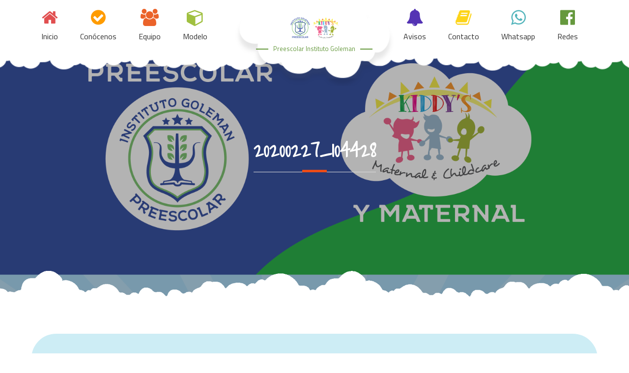

--- FILE ---
content_type: text/html; charset=UTF-8
request_url: http://institutogolemankiddys.edu.mx/2020/04/03/visita-a-bostons/20200227_104428-2/
body_size: 26401
content:
		<!DOCTYPE html>
			<html lang="es">
	<head>
		<meta charset="UTF-8">
		<meta name="viewport" content="width=device-width, initial-scale=1, maximum-scale=1">
		<link rel="profile" href="http://gmpg.org/xfn/11">
		<title>20200227_104428 &#8211; Preescolar Instituto Goleman</title>
<link rel='dns-prefetch' href='//fonts.googleapis.com' />
<link rel='dns-prefetch' href='//s.w.org' />
<link rel="alternate" type="application/rss+xml" title="Preescolar Instituto Goleman &raquo; Feed" href="http://institutogolemankiddys.edu.mx/feed/" />
<link rel="alternate" type="application/rss+xml" title="Preescolar Instituto Goleman &raquo; RSS de los comentarios" href="http://institutogolemankiddys.edu.mx/comments/feed/" />
<link rel="alternate" type="application/rss+xml" title="Preescolar Instituto Goleman &raquo; 20200227_104428 RSS de los comentarios" href="http://institutogolemankiddys.edu.mx/2020/04/03/visita-a-bostons/20200227_104428-2/feed/" />
		<script type="text/javascript">
			window._wpemojiSettings = {"baseUrl":"https:\/\/s.w.org\/images\/core\/emoji\/11\/72x72\/","ext":".png","svgUrl":"https:\/\/s.w.org\/images\/core\/emoji\/11\/svg\/","svgExt":".svg","source":{"concatemoji":"http:\/\/institutogolemankiddys.edu.mx\/wp-includes\/js\/wp-emoji-release.min.js?ver=4.9.26"}};
			!function(e,a,t){var n,r,o,i=a.createElement("canvas"),p=i.getContext&&i.getContext("2d");function s(e,t){var a=String.fromCharCode;p.clearRect(0,0,i.width,i.height),p.fillText(a.apply(this,e),0,0);e=i.toDataURL();return p.clearRect(0,0,i.width,i.height),p.fillText(a.apply(this,t),0,0),e===i.toDataURL()}function c(e){var t=a.createElement("script");t.src=e,t.defer=t.type="text/javascript",a.getElementsByTagName("head")[0].appendChild(t)}for(o=Array("flag","emoji"),t.supports={everything:!0,everythingExceptFlag:!0},r=0;r<o.length;r++)t.supports[o[r]]=function(e){if(!p||!p.fillText)return!1;switch(p.textBaseline="top",p.font="600 32px Arial",e){case"flag":return s([55356,56826,55356,56819],[55356,56826,8203,55356,56819])?!1:!s([55356,57332,56128,56423,56128,56418,56128,56421,56128,56430,56128,56423,56128,56447],[55356,57332,8203,56128,56423,8203,56128,56418,8203,56128,56421,8203,56128,56430,8203,56128,56423,8203,56128,56447]);case"emoji":return!s([55358,56760,9792,65039],[55358,56760,8203,9792,65039])}return!1}(o[r]),t.supports.everything=t.supports.everything&&t.supports[o[r]],"flag"!==o[r]&&(t.supports.everythingExceptFlag=t.supports.everythingExceptFlag&&t.supports[o[r]]);t.supports.everythingExceptFlag=t.supports.everythingExceptFlag&&!t.supports.flag,t.DOMReady=!1,t.readyCallback=function(){t.DOMReady=!0},t.supports.everything||(n=function(){t.readyCallback()},a.addEventListener?(a.addEventListener("DOMContentLoaded",n,!1),e.addEventListener("load",n,!1)):(e.attachEvent("onload",n),a.attachEvent("onreadystatechange",function(){"complete"===a.readyState&&t.readyCallback()})),(n=t.source||{}).concatemoji?c(n.concatemoji):n.wpemoji&&n.twemoji&&(c(n.twemoji),c(n.wpemoji)))}(window,document,window._wpemojiSettings);
		</script>
		<style type="text/css">
img.wp-smiley,
img.emoji {
	display: inline !important;
	border: none !important;
	box-shadow: none !important;
	height: 1em !important;
	width: 1em !important;
	margin: 0 .07em !important;
	vertical-align: -0.1em !important;
	background: none !important;
	padding: 0 !important;
}
</style>
<link rel='stylesheet' id='erp-subscription-form-css'  href='http://institutogolemankiddys.edu.mx/wp-content/plugins/erp/modules/crm/assets/css/erp-subscription-form.css?ver=1.10.0' type='text/css' media='all' />
<link rel='stylesheet' id='pm-toastr-pusher-css'  href='http://institutogolemankiddys.edu.mx/wp-content/plugins/wedevs-project-manager/src/Pusher/views/assets/css/toastr/toastr.min.css?ver=v2.1.3' type='text/css' media='all' />
<link rel='stylesheet' id='pm-pro-pusher-notification-css'  href='http://institutogolemankiddys.edu.mx/wp-content/plugins/wedevs-project-manager/src/Pusher/views/assets/css/pusher.css?ver=1769027643' type='text/css' media='all' />
<link rel='stylesheet' id='kids-education-fonts-css'  href='https://fonts.googleapis.com/css?family=Montserrat+Alternates%7CCourgette%7CRoboto+Condensed%7CRaleway%7CPoppins%7CTitillium+Web%7CShadows+Into+Light%7CAtma%7CIndie+Flower%7CPacifico&#038;subset=latin%2Clatin-ext' type='text/css' media='all' />
<link rel='stylesheet' id='font-awesome-css'  href='http://institutogolemankiddys.edu.mx/wp-content/themes/kids-education/assets/plugins/minified/css/font-awesome.min.css?ver=4.6.3' type='text/css' media='all' />
<link rel='stylesheet' id='kids-education-blocks-css'  href='http://institutogolemankiddys.edu.mx/wp-content/themes/kids-education/assets/plugins/minified/css/blocks.min.css?ver=4.9.26' type='text/css' media='all' />
<link rel='stylesheet' id='slick-css'  href='http://institutogolemankiddys.edu.mx/wp-content/themes/kids-education/assets/plugins/minified/css/slick.min.css?ver=4.9.26' type='text/css' media='all' />
<link rel='stylesheet' id='slick-theme-css'  href='http://institutogolemankiddys.edu.mx/wp-content/themes/kids-education/assets/plugins/minified/css/slick-theme.min.css?ver=4.9.26' type='text/css' media='all' />
<link rel='stylesheet' id='jquery-sidr-light-css'  href='http://institutogolemankiddys.edu.mx/wp-content/themes/kids-education/assets/plugins/minified/css/jquery.sidr.light.min.css?ver=4.9.26' type='text/css' media='all' />
<link rel='stylesheet' id='lightbox-css'  href='http://institutogolemankiddys.edu.mx/wp-content/themes/kids-education/assets/plugins/minified/css/lightbox.min.css?ver=4.9.26' type='text/css' media='all' />
<link rel='stylesheet' id='kids-education-style-css'  href='http://institutogolemankiddys.edu.mx/wp-content/themes/kids-education/style.css?ver=4.9.26' type='text/css' media='all' />
<link rel='stylesheet' id='kids-education-blue-style-css'  href='http://institutogolemankiddys.edu.mx/wp-content/themes/kids-education/assets/colors/blue.min.css?ver=4.9.26' type='text/css' media='all' />
<script type='text/javascript' src='http://institutogolemankiddys.edu.mx/wp-includes/js/jquery/jquery.js?ver=1.12.4'></script>
<script type='text/javascript' src='http://institutogolemankiddys.edu.mx/wp-includes/js/jquery/jquery-migrate.min.js?ver=1.4.1'></script>
<!--[if lt IE 9]>
<script type='text/javascript' src='http://institutogolemankiddys.edu.mx/wp-content/themes/kids-education/assets/js/html5.min.js?ver=3.7.3'></script>
<![endif]-->
<link rel='https://api.w.org/' href='http://institutogolemankiddys.edu.mx/wp-json/' />
<link rel="EditURI" type="application/rsd+xml" title="RSD" href="http://institutogolemankiddys.edu.mx/xmlrpc.php?rsd" />
<link rel="wlwmanifest" type="application/wlwmanifest+xml" href="http://institutogolemankiddys.edu.mx/wp-includes/wlwmanifest.xml" /> 
<meta name="generator" content="WordPress 4.9.26" />
<link rel='shortlink' href='http://institutogolemankiddys.edu.mx/?p=3026' />
<link rel="alternate" type="application/json+oembed" href="http://institutogolemankiddys.edu.mx/wp-json/oembed/1.0/embed?url=http%3A%2F%2Finstitutogolemankiddys.edu.mx%2F2020%2F04%2F03%2Fvisita-a-bostons%2F20200227_104428-2%2F" />
<link rel="alternate" type="text/xml+oembed" href="http://institutogolemankiddys.edu.mx/wp-json/oembed/1.0/embed?url=http%3A%2F%2Finstitutogolemankiddys.edu.mx%2F2020%2F04%2F03%2Fvisita-a-bostons%2F20200227_104428-2%2F&#038;format=xml" />
<link rel="icon" href="http://institutogolemankiddys.edu.mx/wp-content/uploads/2020/03/cropped-Logo-Goleman-copia-2-1-32x32.png" sizes="32x32" />
<link rel="icon" href="http://institutogolemankiddys.edu.mx/wp-content/uploads/2020/03/cropped-Logo-Goleman-copia-2-1-192x192.png" sizes="192x192" />
<link rel="apple-touch-icon-precomposed" href="http://institutogolemankiddys.edu.mx/wp-content/uploads/2020/03/cropped-Logo-Goleman-copia-2-1-180x180.png" />
<meta name="msapplication-TileImage" content="http://institutogolemankiddys.edu.mx/wp-content/uploads/2020/03/cropped-Logo-Goleman-copia-2-1-270x270.png" />
</head>

<body class="attachment attachment-template-default single single-attachment postid-3026 attachmentid-3026 attachment-jpeg wp-custom-logo no-sidebar">
		<div id="page" class="site">
			<div class="site-inner">
				<a class="skip-link screen-reader-text" href="#content">Skip to content</a>

				<header id="masthead" class="site-header fixed-header is-sticky">
			<div class="container">

				<nav id="site-navigation" class="main-navigation left-menu"><ul id="primary-menu" class="menu nav-menu"><li id="menu-item-2263" class="fa-home menu-item menu-item-type-custom menu-item-object-custom menu-item-home menu-item-2263"><a href="http://institutogolemankiddys.edu.mx">Inicio</a></li>
<li id="menu-item-2262" class="fa-check-circle menu-item menu-item-type-custom menu-item-object-custom menu-item-2262"><a href="http://institutogolemankiddys.edu.mx/conocenos/">Conócenos</a></li>
<li id="menu-item-1963" class="fa-group menu-item menu-item-type-custom menu-item-object-custom menu-item-1963"><a href="http://institutogolemankiddys.edu.mx/nuestro-equipo/">Equipo</a></li>
<li id="menu-item-2053" class="fa-cube menu-item menu-item-type-custom menu-item-object-custom menu-item-2053"><a href="http://institutogolemankiddys.edu.mx/modelo/">Modelo</a></li>
</ul></nav>
        		<div class="site-branding">
          									<div class="site-logo">
            		<a href="http://institutogolemankiddys.edu.mx/"><a href="http://institutogolemankiddys.edu.mx/" class="custom-logo-link" rel="home" itemprop="url"><img width="526" height="272" src="http://institutogolemankiddys.edu.mx/wp-content/uploads/2020/03/cropped-Logo-Goleman-copia-3.png" class="custom-logo" alt="Preescolar Instituto Goleman" itemprop="logo" srcset="http://institutogolemankiddys.edu.mx/wp-content/uploads/2020/03/cropped-Logo-Goleman-copia-3.png 526w, http://institutogolemankiddys.edu.mx/wp-content/uploads/2020/03/cropped-Logo-Goleman-copia-3-300x155.png 300w" sizes="(max-width: 526px) 100vw, 526px" /></a></a>
          		</div>
          		          			<div id="site-header">
          										<p class="site-title"><a href="http://institutogolemankiddys.edu.mx/" rel="home">Preescolar Instituto Goleman</a></p>
											</div>
        		</div><!-- .site-branding -->

        		<nav class="main-navigation right-menu"><ul id="menu-menu-superior-derecho" class="menu nav-menu"><li id="menu-item-1960" class="classes menu-item menu-item-type-custom menu-item-object-custom menu-item-1960"><a href="http://institutogolemankiddys.edu.mx/category/avisos-y-noticias/">Avisos</a></li>
<li id="menu-item-2045" class="fa-book menu-item menu-item-type-custom menu-item-object-custom menu-item-2045"><a href="http://institutogolemankiddys.edu.mx/contacto/">Contacto</a></li>
<li id="menu-item-2046" class="fa-whatsapp menu-item menu-item-type-custom menu-item-object-custom menu-item-2046"><a href="https://wa.me/529994499359?text=Hola%2CPodr%C3%ADan+proporcionarme+informaci%C3%B3n+sobre+la+escuela%3F">Whatsapp</a></li>
<li id="menu-item-2268" class="fa-facebook-official menu-item menu-item-type-custom menu-item-object-custom menu-item-2268"><a href="http://facebook.com/kiddysmid">Redes</a></li>
</ul></nav>
			</div><!-- .container -->
		</header><!--.site-header-->

		<!-- Left Mobile Menu -->
	    <nav id="sidr-left-top" class="mobile-menu sidr left">
	      	<div class="site-branding text-center">
	          									<div class="site-logo">
	            		<a href="http://institutogolemankiddys.edu.mx/" class="custom-logo-link" rel="home" itemprop="url"><img width="526" height="272" src="http://institutogolemankiddys.edu.mx/wp-content/uploads/2020/03/cropped-Logo-Goleman-copia-3.png" class="custom-logo" alt="Preescolar Instituto Goleman" itemprop="logo" srcset="http://institutogolemankiddys.edu.mx/wp-content/uploads/2020/03/cropped-Logo-Goleman-copia-3.png 526w, http://institutogolemankiddys.edu.mx/wp-content/uploads/2020/03/cropped-Logo-Goleman-copia-3-300x155.png 300w" sizes="(max-width: 526px) 100vw, 526px" /></a>	          		</div>
	          		          	<div id="mobile-site-header">
	          	Preescolar Instituto Goleman					 		<p class="site-description">Preescolar Instituto Goleman &#8211; Kiddy&#039;s Maternal</p>
				           
	        	</div><!-- .site-header -->
	      	</div><!-- .site-branding -->

		    <ul id="menu-menu-superior-izquierdo" class="menu nav-menu"><li class="fa-home menu-item menu-item-type-custom menu-item-object-custom menu-item-home menu-item-2263"><a href="http://institutogolemankiddys.edu.mx">Inicio</a></li>
<li class="fa-check-circle menu-item menu-item-type-custom menu-item-object-custom menu-item-2262"><a href="http://institutogolemankiddys.edu.mx/conocenos/">Conócenos</a></li>
<li class="fa-group menu-item menu-item-type-custom menu-item-object-custom menu-item-1963"><a href="http://institutogolemankiddys.edu.mx/nuestro-equipo/">Equipo</a></li>
<li class="fa-cube menu-item menu-item-type-custom menu-item-object-custom menu-item-2053"><a href="http://institutogolemankiddys.edu.mx/modelo/">Modelo</a></li>
</ul>	    </nav>
	    	    <a id="sidr-left-top-button" class="menu-button left" href="#sidr-left-top"><i class="fa fa-bars"></i></a>
	    
	    <!-- Right Mobile Menu -->
	    <nav id="sidr-right-top" class="mobile-menu sidr right">
	      	<div class="site-branding text-center">
	          									<div class="site-logo">
	            		<a href="http://institutogolemankiddys.edu.mx/" class="custom-logo-link" rel="home" itemprop="url"><img width="526" height="272" src="http://institutogolemankiddys.edu.mx/wp-content/uploads/2020/03/cropped-Logo-Goleman-copia-3.png" class="custom-logo" alt="Preescolar Instituto Goleman" itemprop="logo" srcset="http://institutogolemankiddys.edu.mx/wp-content/uploads/2020/03/cropped-Logo-Goleman-copia-3.png 526w, http://institutogolemankiddys.edu.mx/wp-content/uploads/2020/03/cropped-Logo-Goleman-copia-3-300x155.png 300w" sizes="(max-width: 526px) 100vw, 526px" /></a>	          		</div>
	          		          	<div id="mobile-site-header">
	          	Preescolar Instituto Goleman					 		<p class="site-description">Preescolar Instituto Goleman &#8211; Kiddy&#039;s Maternal</p>
				           
	        	</div><!-- .site-header -->
	      	</div><!-- .site-branding -->

		    <ul id="menu-menu-superior-derecho-1" class="menu nav-menu"><li class="classes menu-item menu-item-type-custom menu-item-object-custom menu-item-1960"><a href="http://institutogolemankiddys.edu.mx/category/avisos-y-noticias/">Avisos</a></li>
<li class="fa-book menu-item menu-item-type-custom menu-item-object-custom menu-item-2045"><a href="http://institutogolemankiddys.edu.mx/contacto/">Contacto</a></li>
<li class="fa-whatsapp menu-item menu-item-type-custom menu-item-object-custom menu-item-2046"><a href="https://wa.me/529994499359?text=Hola%2CPodr%C3%ADan+proporcionarme+informaci%C3%B3n+sobre+la+escuela%3F">Whatsapp</a></li>
<li class="fa-facebook-official menu-item menu-item-type-custom menu-item-object-custom menu-item-2268"><a href="http://facebook.com/kiddysmid">Redes</a></li>
</ul>	    </nav>
	    	    <a id="sidr-right-top-button" class="menu-button right" href="#sidr-right-top"><i class="fa fa-bars"></i></a>
	    	<section id="header-image" class="has-banner-image">
							<img src="http://institutogolemankiddys.edu.mx/wp-content/uploads/2016/11/gallery-03.jpg" alt="banner-image">
     	<div class="black-overlay"></div>
			      	<div class="container">
        	<div class="banner-wrapper">
          		<div class="page-title os-animation" data-os-animation="fadeInUp">
            		<header class="entry-header">
              		<h2 class="entry-title">20200227_104428					</h2>
            		</header>
          		</div><!-- end .page-title -->

          	
        </div><!-- end .container -->
      </div><!-- end .banner-wrapper -->
    </section><!-- .banner-image -->
	
				
		<div id="content" class="site-content ">
				<div class="cloud-background page-section">
			<div class="container">
		
<div id="primary" class="content-area os-animation animated fadeIn" data-os-animation="fadeIn">
	<main id="main" class="site-main" role="main">

	
<article id="post-3026" class="post-3026 attachment type-attachment status-inherit hentry">
	<div class="blog-post-wrap">
				<header class="entry-header">
					</header><!-- .entry-header -->

		<div class="entry-content">
			<p class="attachment"><a href='http://institutogolemankiddys.edu.mx/wp-content/uploads/2020/04/20200227_104428-1.jpg'><img width="300" height="225" src="http://institutogolemankiddys.edu.mx/wp-content/uploads/2020/04/20200227_104428-1-300x225.jpg" class="attachment-medium size-medium" alt="" srcset="http://institutogolemankiddys.edu.mx/wp-content/uploads/2020/04/20200227_104428-1-300x225.jpg 300w, http://institutogolemankiddys.edu.mx/wp-content/uploads/2020/04/20200227_104428-1-768x576.jpg 768w, http://institutogolemankiddys.edu.mx/wp-content/uploads/2020/04/20200227_104428-1-1024x768.jpg 1024w" sizes="(max-width: 300px) 100vw, 300px" /></a></p>
		</div><!-- .entry-content -->
		    <div class="about-author">
        <div class="author-image">
          	<img alt='' src='http://1.gravatar.com/avatar/1beff6a4efa644e99de3a90ef5dcfd3e?s=150&#038;d=mm&#038;r=g' srcset='http://1.gravatar.com/avatar/1beff6a4efa644e99de3a90ef5dcfd3e?s=300&#038;d=mm&#038;r=g 2x' class='avatar avatar-150 photo' height='150' width='150' />        </div><!-- .author-image -->
        <div class="author-content">
          	<div class="author-name clear">
             	<h6><a href="http://institutogolemankiddys.edu.mx/author/admin/" title="Entradas de Dirección General" rel="author">Dirección General</a></h6>
          	</div><!-- .author-name -->
         	        	<p>Preescolar Instituto Goleman - Maternal Colegio Kiddy's, Calle 16-B No. 313 x 19 y 17A Fracc. Paraiso Maya</p>
        	        </div><!-- .author-content -->
    </div><!-- .about-author -->
		<footer class="entry-footer">
					</footer><!-- .entry-footer -->

	</div><!-- .blog-post-wrap -->
</article><!-- #post-## -->

	<nav class="navigation post-navigation" role="navigation">
		<h2 class="screen-reader-text">Continue Reading</h2>
		<div class="nav-links"><div class="nav-previous"><a href="http://institutogolemankiddys.edu.mx/2020/04/03/visita-a-bostons/" rel="prev">Prev Post</a></div></div>
	</nav>
<div id="comments" class="comments-area">

		<div id="respond" class="comment-respond">
		<h3 id="reply-title" class="comment-reply-title">Deja un comentario <small><a rel="nofollow" id="cancel-comment-reply-link" href="/2020/04/03/visita-a-bostons/20200227_104428-2/#respond" style="display:none;">Cancelar respuesta</a></small></h3>			<form action="http://institutogolemankiddys.edu.mx/wp-comments-post.php" method="post" id="commentform" class="comment-form" novalidate>
				<p class="comment-notes"><span id="email-notes">Tu dirección de correo electrónico no será publicada.</span> Los campos obligatorios están marcados con <span class="required">*</span></p><p class="comment-form-comment"><label for="comment">Comentario</label> <textarea id="comment" name="comment" cols="45" rows="8" maxlength="65525" required="required"></textarea></p><p class="comment-form-author"><label for="author">Nombre <span class="required">*</span></label> <input id="author" name="author" type="text" value="" size="30" maxlength="245" required='required' /></p>
<p class="comment-form-email"><label for="email">Correo electrónico <span class="required">*</span></label> <input id="email" name="email" type="email" value="" size="30" maxlength="100" aria-describedby="email-notes" required='required' /></p>
<p class="comment-form-url"><label for="url">Web</label> <input id="url" name="url" type="url" value="" size="30" maxlength="200" /></p>
<p class="form-submit"><input name="submit" type="submit" id="submit" class="submit" value="Publicar comentario" /> <input type='hidden' name='comment_post_ID' value='3026' id='comment_post_ID' />
<input type='hidden' name='comment_parent' id='comment_parent' value='0' />
</p>			</form>
			</div><!-- #respond -->
	
</div><!-- #comments -->

	</main><!-- #main -->
</div><!-- #primary -->

			</div><!-- .container -->
		</div><!-- end .page-section" -->
		
		</div><!-- #content -->
				<div class="footer-divider">
      		<img src="http://institutogolemankiddys.edu.mx/wp-content/themes/kids-education/assets/uploads/footer-divider.png" alt="footer divider">
    	</div>
				<footer id="colophon" class="site-footer os-animation" data-os-animation="fadeIn">
        
            <div class="spacer"></div>

            <div class="bottom-footer two-columns">
                <div class="container">
                    <div class="column-wrapper"><ul id="menu-footer-short-menu" class=""><li id="menu-item-2086" class="menu-item menu-item-type-post_type menu-item-object-page current_page_parent menu-item-2086"><a href="http://institutogolemankiddys.edu.mx/home/">Home</a></li>
<li id="menu-item-2087" class="menu-item menu-item-type-post_type menu-item-object-page menu-item-home menu-item-2087"><a href="http://institutogolemankiddys.edu.mx/">Preescolar Insituto Goleman &#8211; Maternal Kiddy&#8217;s</a></li>
<li id="menu-item-2017" class="menu-item menu-item-type-post_type menu-item-object-page menu-item-2017"><a href="http://institutogolemankiddys.edu.mx/privacy-policy-2/">Privacidad</a></li>
</ul></div>                    <div class="column-wrapper">
                        <div class="site-info text-right">
                        Copyright &copy; 2026 <a href="http://institutogolemankiddys.edu.mx/">Preescolar Instituto Goleman</a>. &#124; Kids Education&nbsp;by&nbsp;<a target="_blank" href="https://themepalace.com/">Theme Palace</a>                        </div><!-- .site-info -->
                    </div><!-- .column-wrapper -->
                </div><!-- .container -->
            </div><!-- .bottom-footer -->
        </footer><!-- .site-footer -->
        <div class="backtotop"><i class="fa fa-angle-up"></i></div><!--end .backtotop-->
    			</div><!-- .site-inner -->
		</div><!-- #page -->
		
<script type='text/javascript'>
/* <![CDATA[ */
var erpSubscriptionForm = {"ajaxurl":"http:\/\/institutogolemankiddys.edu.mx\/wp-admin\/admin-ajax.php","nonce":"709e0ded1f"};
/* ]]> */
</script>
<script type='text/javascript' src='http://institutogolemankiddys.edu.mx/wp-content/plugins/erp/modules/crm/assets/js/erp-subscription-form.js?ver=1.10.0'></script>
<script type='text/javascript' src='http://institutogolemankiddys.edu.mx/wp-content/plugins/wedevs-project-manager/src/Pusher/views/assets/vendor/pusher-v5.0.2.min.js?ver=1629675067'></script>
<script type='text/javascript' src='http://institutogolemankiddys.edu.mx/wp-content/plugins/wedevs-project-manager/src/Pusher/views/assets/vendor/toastr/toastr.min.js?ver=1629675067'></script>
<script type='text/javascript'>
/* <![CDATA[ */
var PM_Pusher_Vars = {"base_url":"http:\/\/institutogolemankiddys.edu.mx\/wp-json\/","pusher_app_key":null,"pusher_app_id":null,"pusher_cluster":null,"user_id":"0","is_admin":"","channel":"private-wp-project-manager","events":{"task_create":"create-task","task_update":"update-task","new_comment":"new-comment","message_create":"create-message","message_update":"update-message"},"api_base_url":"http:\/\/institutogolemankiddys.edu.mx\/wp-json\/","api_namespace":"pm\/v2"};
/* ]]> */
</script>
<script type='text/javascript' src='http://institutogolemankiddys.edu.mx/wp-content/plugins/wedevs-project-manager/src/Pusher/views/assets/vendor/pusher-jquery.js?ver=1769027643'></script>
<script type='text/javascript' src='http://institutogolemankiddys.edu.mx/wp-content/themes/kids-education/assets/plugins/minified/js/jquery.sidr.min.js?ver=4.9.26'></script>
<script type='text/javascript' src='http://institutogolemankiddys.edu.mx/wp-content/themes/kids-education/assets/plugins/minified/js/slick.min.js?ver=4.9.26'></script>
<script type='text/javascript' src='http://institutogolemankiddys.edu.mx/wp-content/themes/kids-education/assets/plugins/minified/js/isotope.min.js?ver=4.9.26'></script>
<script type='text/javascript' src='http://institutogolemankiddys.edu.mx/wp-content/themes/kids-education/assets/plugins/minified/js/lightbox.min.js?ver=4.9.26'></script>
<script type='text/javascript' src='http://institutogolemankiddys.edu.mx/wp-content/themes/kids-education/assets/plugins/minified/js/imagesloaded.pkgd.min.js?ver=4.9.26'></script>
<script type='text/javascript' src='http://institutogolemankiddys.edu.mx/wp-content/themes/kids-education/assets/plugins/minified/js/jquery-matchHeight.min.js?ver=4.9.26'></script>
<script type='text/javascript' src='http://institutogolemankiddys.edu.mx/wp-includes/js/jquery/ui/core.min.js?ver=1.11.4'></script>
<script type='text/javascript' src='http://institutogolemankiddys.edu.mx/wp-includes/js/jquery/ui/datepicker.min.js?ver=1.11.4'></script>
<script type='text/javascript'>
jQuery(document).ready(function(jQuery){jQuery.datepicker.setDefaults({"closeText":"Cerrar","currentText":"Hoy","monthNames":["enero","febrero","marzo","abril","mayo","junio","julio","agosto","septiembre","octubre","noviembre","diciembre"],"monthNamesShort":["Ene","Feb","Mar","Abr","May","Jun","Jul","Ago","Sep","Oct","Nov","Dic"],"nextText":"Siguiente","prevText":"Anterior","dayNames":["domingo","lunes","martes","mi\u00e9rcoles","jueves","viernes","s\u00e1bado"],"dayNamesShort":["dom","lun","mar","mi\u00e9","jue","vie","s\u00e1b"],"dayNamesMin":["D","L","M","X","J","V","S"],"dateFormat":"MM d, yy","firstDay":1,"isRTL":false});});
</script>
<script type='text/javascript' src='http://institutogolemankiddys.edu.mx/wp-content/themes/kids-education/assets/js/custom.min.js?ver=4.9.26'></script>
<script type='text/javascript' src='http://institutogolemankiddys.edu.mx/wp-content/themes/kids-education/assets/js/skip-link-focus-fix.min.js?ver=4.9.26'></script>
<script type='text/javascript' src='http://institutogolemankiddys.edu.mx/wp-content/themes/kids-education/assets/js/navigation.min.js?ver=20151215'></script>
<script type='text/javascript' src='http://institutogolemankiddys.edu.mx/wp-includes/js/comment-reply.min.js?ver=4.9.26'></script>
<script type='text/javascript' src='http://institutogolemankiddys.edu.mx/wp-includes/js/wp-embed.min.js?ver=4.9.26'></script>

</body>
</html>


--- FILE ---
content_type: text/javascript
request_url: http://institutogolemankiddys.edu.mx/wp-content/themes/kids-education/assets/js/custom.min.js?ver=4.9.26
body_size: 3092
content:
jQuery(document).ready(function(r){r("body").css({display:"block"}),r(".main-navigation ul li").click(function(){r(".main-navigation ul li").removeClass("current-menu-item"),r(this).addClass("current-menu-item")}),r("#sidr-left-top-button").sidr({name:"sidr-left-top",timing:"ease-in-out",speed:500,side:"left",source:".left"}),r("#sidr-right-top-button").sidr({name:"sidr-right-top",timing:"ease-in-out",speed:500,side:"right",source:".right"}),r(window).scroll(function(){1<r(this).scrollTop()?r(".backtotop").css({bottom:"25px"}):r(".backtotop").css({bottom:"-100px"})}),r(".backtotop").click(function(){return r("html, body").animate({scrollTop:"0px"},800),!1}),r("#main-slider .regular").slick(),r("#recent-classes-slider .regular").slick({responsive:[{breakpoint:1200,settings:{slidesToShow:2,slidesToScroll:1}},{breakpoint:767,settings:{slidesToShow:1,slidesToScroll:1}}]}),r("#client-testimonial-slider .regular").slick({}),r("ul.tabs li").click(function(){var t=r(this).attr("data-tab");r("ul.tabs li").removeClass("active"),r(".tab-content").removeClass("active"),r(this).addClass("active"),r("#"+t).addClass("active")});var i=r(".portfolio-wrapper"),t=function(){var a,t=i.width(),o=1;return 1200<t||900<t?o=4:600<t?o=3:300<t&&(o=2),a=Math.floor(t/o),i.find(".portfolio-item").each(function(){var t=r(this),o=t.attr("class").match(/item-w(\d)/),i=t.attr("class").match(/item-h(\d)/),e=o?a*o[1]:a-5,s=i?a*i[1]*1-5:.5*a-5;t.css({width:e,height:s})}),a};function o(){setTimeout(function(){},1e3)}r("nav.portfolio-filter ul a").on("click",function(){var t=r(this).attr("data-filter");return i.isotope({filter:t},o()),r("nav.portfolio-filter ul li").removeClass("active"),r(this).parent().addClass("active"),!1}),isotope=function(){i.imagesLoaded(function(){r(".portfolio-wrapper").isotope({resizable:!0,itemSelector:".portfolio-item",layoutMode:"masonry",gutter:20,masonry:{columnWidth:t(),gutterWidth:20}})})},isotope();var e=r(".blog-portfolio");t=function(){var a,t=e.width(),o=1;return 1200<t||700<t?o=2:300<t&&(o=1),a=Math.floor(t/o),e.find(".blog-item").each(function(){var t=r(this),o=t.attr("class").match(/item-w(\d)/),i=t.attr("class").match(/item-h(\d)/),e=o?a*o[1]:a-5,s=i?a*i[1]*1-5:.5*a-5;t.css({width:e,height:s})}),a};function o(){setTimeout(function(){},1e3)}r("nav.portfolio-filter ul a").on("click",function(){var t=r(this).attr("data-filter");return e.isotope({filter:t},o()),r("nav.portfolio-filter ul li").removeClass("active"),r(this).parent().addClass("active"),!1}),isotope=function(){e.imagesLoaded(function(){r(".blog-portfolio").isotope({resizable:!0,itemSelector:".blog-item",layoutMode:"masonry",gutter:20,masonry:{columnWidth:t(),gutterWidth:20}})})},isotope(),r(document.body).on("post-load",function(){isotope(),r("#two-column, #main").isotope("reloadItems"),isotope("relayout",!0)}),r("#info-text").hasClass("section-removed")&&r("#info-text").removeClass("no-padding-bottom"),r(".gallery .gallery-item .gallery-icon a").attr("data-lightbox","masonry"),r("#recent-classes-slider .slider-item").matchHeight(),r(".products").addClass("three-columns")});